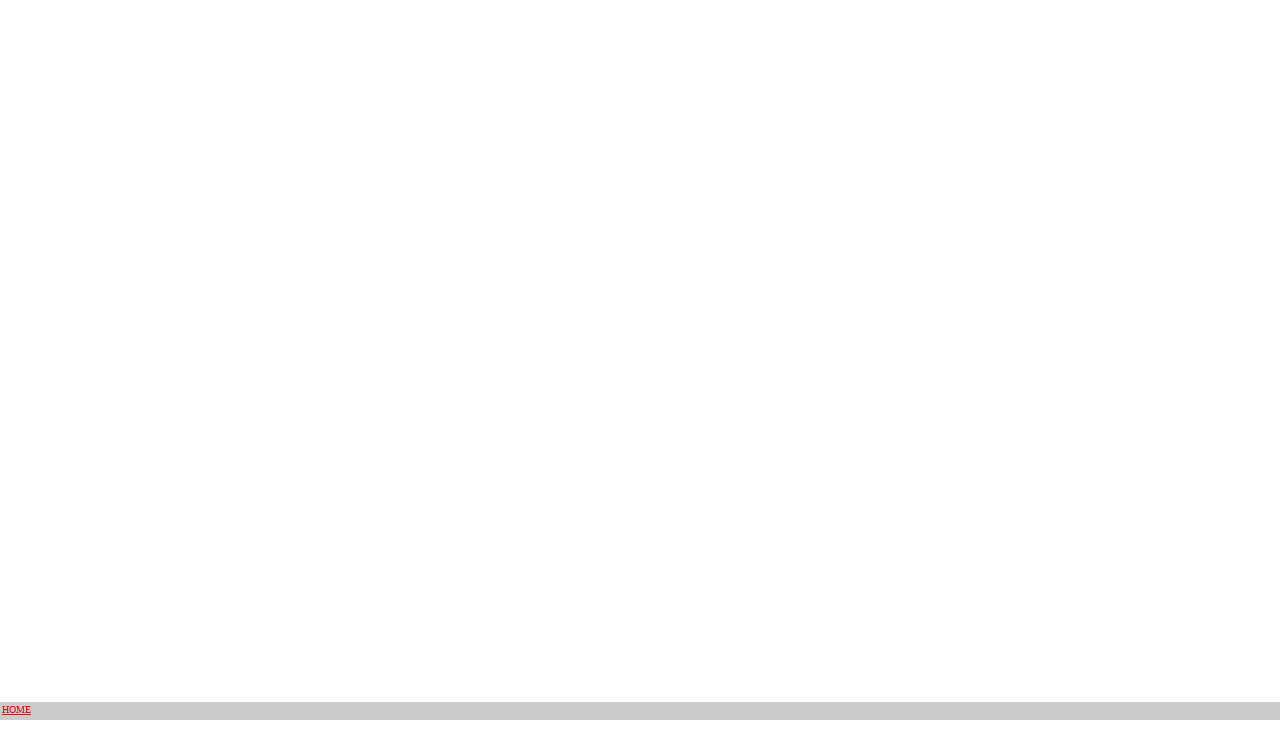

--- FILE ---
content_type: text/html; charset=utf-8
request_url: http://tgp.seducio.com/gallery-309.php
body_size: 1165
content:

<html>
<head>
<title>TGP SEDUCIO.COM - im schnee frivol unterwegs...</title>
<meta name="description" content="da wo andere am leibsten pelz tragen, lasse ich einfach mal alles weg" />
<link rel="canonical" href="http://tgp.seducio.com/gallery-309.php" />
<link rel="alternate" type="application/rss+xml" title="TGP SEDUCIO.COM" href="http://tgp.seducio.com/rss.php" />

<meta name="robots" content="index, nofollow" />
<meta name="generator" content="MWTGP" />
<base href="http://tgp.seducio.com/" />
<script src="http://tgp.seducio.com/script.js" type="text/javascript"></script>
<style>
body { margin:0px; padding:0px; width:100%; height:100%; overflow:hidden; }
iframe { margin:0px; padding:0px; width:100%; height:100%; border:none; overflow-x:hidden; }
#content { margin:0px; padding:0px; position: relative; width:100%; height:100%; border:none; }
#navi { margin:0px; padding:2px; position:absolute; bottom:0px; left:0px; width:100%; height:14px; background-color:#cccccc; text-align:left; font-size:10px; }
#navi a { color:#ff0000; }
</style>
</head>

<body>
<center>
<div id="content">
<div id="navi"><a href="http://tgp.seducio.com/">HOME</a></div>

<iframe src="link/out.php?nr=309">

<p>
<a rel="nofollow" href="link/out.php?nr=309" title="TGP SEDUCIO.COM - im schnee frivol unterwegs..." target="_top">im schnee frivol unterwegs...</a><br />
Fotzen Extrem Dehnung - Mit Gurken und Bananen geil ficken. Sexcams mit Sexchat - junge Teens! Willst Du auch geile Möpse massieren einölen und ablecken? Geile Fickereien mit versaute Schlampen - Ficken ohne Ende! Feuchte Votzen - Bilder und Videos. Hier findest Du natürliche grosse Brüste! Livechat mit geilen Cam-Girls! Frauen zeigen ihre rasierten Muschis. Galerie mit Cumshots - Pornstar XXX Movies von Fetisch und Piercing. Geile fette Titten - Geile Frauen zeigen ihre Möpse
</p>

<p>
<a href="http://tgp.seducio.com/" title="TGP SEDUCIO.COM - Scharfe Links zu geilen Seiten!">BACK TO HOMEPAGE</a>
</p>

</iframe>

<h1>Scharfe Links zu geilen Seiten! - im schnee frivol unterwegs...</h1>
<div><a href="http://in.mydirtyhobby.com/track/hv4QAGAU/?ac=profil&amp;u_id=3371792"><img src="http://cdn1.e11.mydirtyhobby.com/u/img/user/hashed/videos/2/9/7/3371792/153e9b4a4534b8.jpg" border="0" style="float:left; margin-right:20px;"></a>da wo andere am leibsten pelz tragen, lasse ich einfach mal alles weg</div>

<p>
Fotzen Extrem Dehnung - Mit Gurken und Bananen geil ficken. Sexcams mit Sexchat - junge Teens! Willst Du auch geile Möpse massieren einölen und ablecken? Geile Fickereien mit versaute Schlampen - Ficken ohne Ende! Feuchte Votzen - Bilder und Videos. Hier findest Du natürliche grosse Brüste! Livechat mit geilen Cam-Girls! Frauen zeigen ihre rasierten Muschis. Galerie mit Cumshots - Pornstar XXX Movies von Fetisch und Piercing. Geile fette Titten - Geile Frauen zeigen ihre Möpse<br />
<small>&copy; <a href="http://tgp.seducio.com/">tgp.seducio.com</a></small>
</p>

</div>
</center>
</body>

</html>
